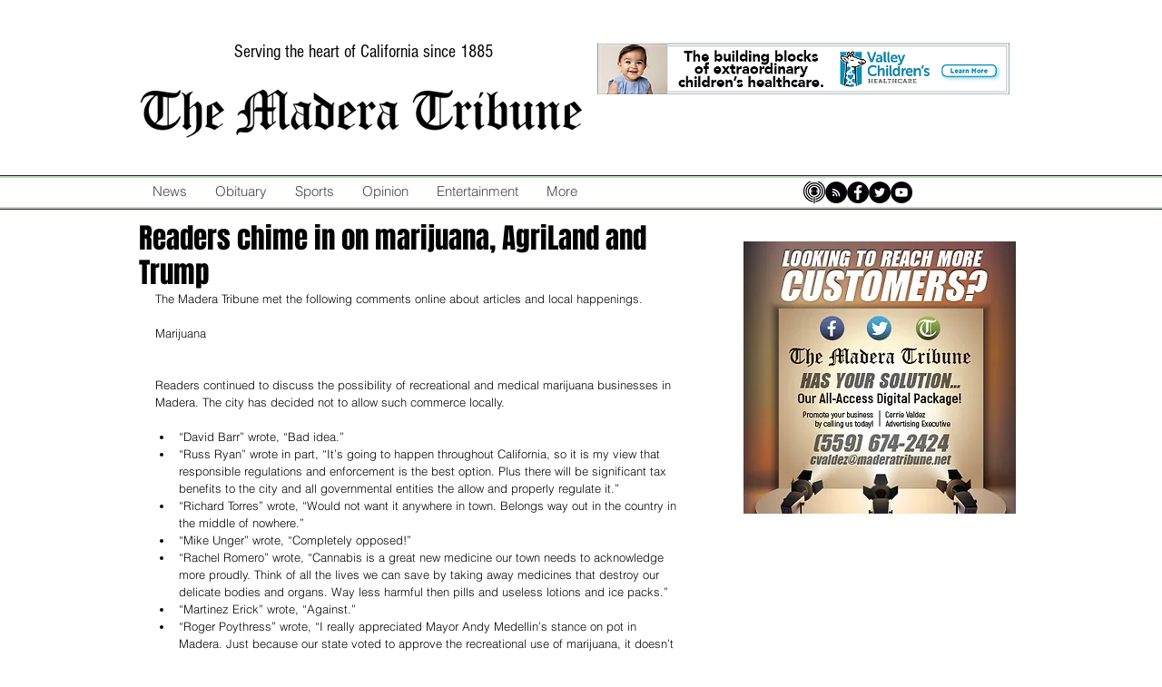

--- FILE ---
content_type: text/html; charset=utf-8
request_url: https://www.google.com/recaptcha/api2/aframe
body_size: 266
content:
<!DOCTYPE HTML><html><head><meta http-equiv="content-type" content="text/html; charset=UTF-8"></head><body><script nonce="dMNiJqAENe-VFgU1xEVIwQ">/** Anti-fraud and anti-abuse applications only. See google.com/recaptcha */ try{var clients={'sodar':'https://pagead2.googlesyndication.com/pagead/sodar?'};window.addEventListener("message",function(a){try{if(a.source===window.parent){var b=JSON.parse(a.data);var c=clients[b['id']];if(c){var d=document.createElement('img');d.src=c+b['params']+'&rc='+(localStorage.getItem("rc::a")?sessionStorage.getItem("rc::b"):"");window.document.body.appendChild(d);sessionStorage.setItem("rc::e",parseInt(sessionStorage.getItem("rc::e")||0)+1);localStorage.setItem("rc::h",'1768961760045');}}}catch(b){}});window.parent.postMessage("_grecaptcha_ready", "*");}catch(b){}</script></body></html>